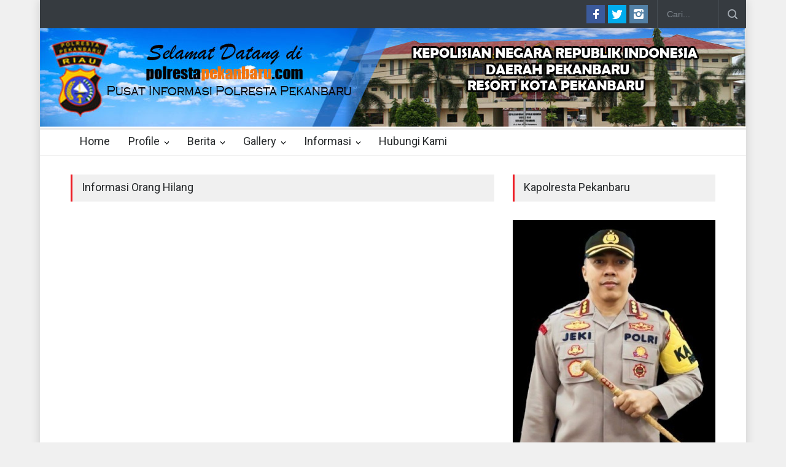

--- FILE ---
content_type: text/html; charset=UTF-8
request_url: https://polrestapekanbaru.com/oranghilang
body_size: 3279
content:
<!DOCTYPE html>
<html>
	<head>
		<title>	Informasi Orang Hilang
 | Website Resmi Polresta Pekanbaru</title>
		<!--meta-->
		<meta charset="UTF-8" />
		<meta name="viewport" content="width=device-width, initial-scale=1, maximum-scale=1.2" />
		<meta name="format-detection" content="telephone=no" />
		<meta name="keywords" content="Polisi Pekanbaru, Polresta Pekanbaru, Layanan Kepolisian Pekanbaru" />
		<meta name="description" content="Website Resmi Polresta Pekanbaru" />
		<!--style-->
		<link href='//fonts.googleapis.com/css?family=Roboto:300,400,700' rel='stylesheet' type='text/css'>
		<link href='//fonts.googleapis.com/css?family=Roboto+Condensed:300,400,700' rel='stylesheet' type='text/css'>
		<link rel="stylesheet" type="text/css" href="https://polrestapekanbaru.com/style/reset.css">
		<link rel="stylesheet" type="text/css" href="https://polrestapekanbaru.com/style/superfish.css">
		<link rel="stylesheet" type="text/css" href="https://polrestapekanbaru.com/style/prettyPhoto.css">
		<link rel="stylesheet" type="text/css" href="https://polrestapekanbaru.com/style/jquery.qtip.css">
		<link rel="stylesheet" type="text/css" href="https://polrestapekanbaru.com/style/style.css">
		<link rel="stylesheet" type="text/css" href="https://polrestapekanbaru.com/style/menu_styles.css">
		<link rel="stylesheet" type="text/css" href="https://polrestapekanbaru.com/style/animations.css">
		<link rel="stylesheet" type="text/css" href="https://polrestapekanbaru.com/style/responsive.css">
		<link rel="stylesheet" type="text/css" href="https://polrestapekanbaru.com/style/odometer-theme-default.css">
				<link rel="shortcut icon" href="https://polrestapekanbaru.com/img/favicon.png">
	</head>
	<body>
		<div class="site_container boxed">
		<!--<div class="header_top_bar_container style_2 clearfix">
<div class="header_top_bar_container style_2 border clearfix">
<div class="header_top_bar_container style_3 clearfix">
<div class="header_top_bar_container style_3 border clearfix">
<div class="header_top_bar_container style_4 clearfix">
<div class="header_top_bar_container style_4 border clearfix">
<div class="header_top_bar_container style_5 clearfix">
<div class="header_top_bar_container style_5 border clearfix"> -->
<div class="header_top_bar_container clearfix">
	<div class="header_top_bar">
		<form class="search" action="search.html" method="get">
			<input type="text" name="s" placeholder="Cari..." value="" class="search_input hint">
			<input type="submit" class="search_submit" value="">
		</form>
		<!--<ul class="social_icons dark clearfix">
		<ul class="social_icons colors clearfix">-->
		<ul class="social_icons colors clearfix">
			<li>
				<a target="_blank" href="https://www.facebook.com/tmcpolresta.pekanbaru" class="social_icon facebook" title="Facebook">
					&nbsp;
				</a>
			</li>
			<li>
				<a target="_blank" href="http://twitter.com/humaspolresta" class="social_icon twitter" title="Twitter">
					&nbsp;
				</a>
			</li>
			<li>
				<a target="_blank" href="https://www.instagram.com/humaspolrestapekanbaru/" class="social_icon instagram" title="Instagram">
					&nbsp;
				</a>
			</li>
		</ul>
	</div>
</div>			<div class="header_container">
				<img src="https://polrestapekanbaru.com/gambar/header/header.jpg" class="img-responsive">
			</div>
			<div class="menu_container clearfix">
	<nav>
		<ul class="sf-menu">
							<li>
						<a href="https://polrestapekanbaru.com" title="Home" >
							Home
						</a>
									</li>	
							<li class="submenu">
						<a href="#" title="Profile" >
							Profile
						</a>
											<ul>
															<li>
									<a href="https://polrestapekanbaru.com/profile/sejarah" title="Sejarah" title="Profile" >
										Sejarah
									</a>
								</li>
															<li>
									<a href="https://polrestapekanbaru.com/profile/visi-misi" title="Visi &amp; Misi" title="Profile" >
										Visi &amp; Misi
									</a>
								</li>
															<li>
									<a href="https://polrestapekanbaru.com/profile/struktur-organisasi" title="Struktur Organisasi" title="Profile" >
										Struktur Organisasi
									</a>
								</li>
															<li>
									<a href="https://polrestapekanbaru.com/profile/kapolres" title="Profile Kapolres" title="Profile" >
										Profile Kapolres
									</a>
								</li>
															<li>
									<a href="https://polrestapekanbaru.com/profile/wakapolres" title="Profile Wakapolres" title="Profile" >
										Profile Wakapolres
									</a>
								</li>
													</ul>
									</li>	
							<li class="submenu">
						<a href="#" title="Berita" >
							Berita
						</a>
											<ul>
															<li>
									<a href="https://polrestapekanbaru.com/kategori/2/humas" title="Humas" title="Berita" >
										Humas
									</a>
								</li>
															<li>
									<a href="https://polrestapekanbaru.com/kategori/4/lalu-lintas" title="Lalu Lintas" title="Berita" >
										Lalu Lintas
									</a>
								</li>
															<li>
									<a href="https://polrestapekanbaru.com/kategori/5/narkoba" title="Narkoba" title="Berita" >
										Narkoba
									</a>
								</li>
															<li>
									<a href="https://polrestapekanbaru.com/kategori/6/layanan-skck" title="Layanan SKCK" title="Berita" >
										Layanan SKCK
									</a>
								</li>
															<li>
									<a href="https://polrestapekanbaru.com/kategori/7/rekrutmen-polri" title="Rekrutmen POLRI" title="Berita" >
										Rekrutmen POLRI
									</a>
								</li>
													</ul>
									</li>	
							<li class="submenu">
						<a href="#" title="Gallery" >
							Gallery
						</a>
											<ul>
															<li>
									<a href="https://polrestapekanbaru.com/foto" title="Foto" title="Gallery" >
										Foto
									</a>
								</li>
													</ul>
									</li>	
							<li class="submenu">
						<a href="#" title="Informasi" >
							Informasi
						</a>
											<ul>
															<li>
									<a href="https://polrestapekanbaru.com/dpo" title="DPO" title="Informasi" >
										DPO
									</a>
								</li>
															<li>
									<a href="https://polrestapekanbaru.com/oranghilang" title="Orang Hilang" title="Informasi" >
										Orang Hilang
									</a>
								</li>
													</ul>
									</li>	
							<li>
						<a href="https://polrestapekanbaru.com/hubungi" title="Hubungi Kami" >
							Hubungi Kami
						</a>
									</li>	
					</ul>
	</nav>
	<div class="mobile_menu_container">
		<a href="#" class="mobile-menu-switch">
			<span class="line"></span>
			<span class="line"></span>
			<span class="line"></span>
		</a>
		<div class="mobile-menu-divider"></div>
		<nav>
			<ul class="mobile-menu">
							<li>
						<a href="https://polrestapekanbaru.com" title="Home">
							Home
						</a>
									</li>	
							<li class="submenu">
						<a href="#" title="Profile">
							Profile
						</a>
											<ul>
															<li>
									<a href="https://polrestapekanbaru.com/profile/sejarah" title="Sejarah">
										Sejarah
									</a>
								</li>
															<li>
									<a href="https://polrestapekanbaru.com/profile/visi-misi" title="Visi &amp; Misi">
										Visi &amp; Misi
									</a>
								</li>
															<li>
									<a href="https://polrestapekanbaru.com/profile/struktur-organisasi" title="Struktur Organisasi">
										Struktur Organisasi
									</a>
								</li>
															<li>
									<a href="https://polrestapekanbaru.com/profile/kapolres" title="Profile Kapolres">
										Profile Kapolres
									</a>
								</li>
															<li>
									<a href="https://polrestapekanbaru.com/profile/wakapolres" title="Profile Wakapolres">
										Profile Wakapolres
									</a>
								</li>
													</ul>
									</li>	
							<li class="submenu">
						<a href="#" title="Berita">
							Berita
						</a>
											<ul>
															<li>
									<a href="https://polrestapekanbaru.com/kategori/2/humas" title="Humas">
										Humas
									</a>
								</li>
															<li>
									<a href="https://polrestapekanbaru.com/kategori/4/lalu-lintas" title="Lalu Lintas">
										Lalu Lintas
									</a>
								</li>
															<li>
									<a href="https://polrestapekanbaru.com/kategori/5/narkoba" title="Narkoba">
										Narkoba
									</a>
								</li>
															<li>
									<a href="https://polrestapekanbaru.com/kategori/6/layanan-skck" title="Layanan SKCK">
										Layanan SKCK
									</a>
								</li>
															<li>
									<a href="https://polrestapekanbaru.com/kategori/7/rekrutmen-polri" title="Rekrutmen POLRI">
										Rekrutmen POLRI
									</a>
								</li>
													</ul>
									</li>	
							<li class="submenu">
						<a href="#" title="Gallery">
							Gallery
						</a>
											<ul>
															<li>
									<a href="https://polrestapekanbaru.com/foto" title="Foto">
										Foto
									</a>
								</li>
													</ul>
									</li>	
							<li class="submenu">
						<a href="#" title="Informasi">
							Informasi
						</a>
											<ul>
															<li>
									<a href="https://polrestapekanbaru.com/dpo" title="DPO">
										DPO
									</a>
								</li>
															<li>
									<a href="https://polrestapekanbaru.com/oranghilang" title="Orang Hilang">
										Orang Hilang
									</a>
								</li>
													</ul>
									</li>	
							<li>
						<a href="https://polrestapekanbaru.com/hubungi" title="Hubungi Kami">
							Hubungi Kami
						</a>
									</li>	
						</ul>
		</nav>
	</div>
</div>			
						<div class="page">
				<div class="page_layout clearfix">
					<div class="row page_margin_top">
						<div class="column column_2_3">
	<h4 class="box_header">Informasi Orang Hilang</h4>
	<div class="row">
		<ul class="blog big">
					</ul>
	</div>
	</div>
						<div class="column column_1_3">
							<h4 class="box_header">Kapolresta Pekanbaru</h4>
<ul class="blog small_margin clearfix">
	<li class="post">
		<center>
							<img src="https://polrestapekanbaru.com/kapolres/gambar/21/profil-kombes-pol-jeki-rahmat-mustika-sik-bygne78gmw.jpg" alt="Kapolresta">
				<strong>Kombes Pol Jeki Rahmat Mustika S.I.K</strong>
					</center>
	</li>
</ul>
							<h4 class="box_header page_margin_top_section">Wakapolresta Pekanbaru</h4>
<ul class="blog small_margin clearfix">
	<li class="post">
		<center>
							<img src="https://polrestapekanbaru.com/wakapolres/gambar/6/profil-akbp-ronald-sumaja-sik-sw3qwgd7wv.jpeg" alt="Wakapolresta">
				<strong>AKBP Ronald Sumaja S.I.K</strong>
					</center>
	</li>
</ul>								<h4 class="box_header page_margin_top_section">Berita Populer</h4>
<div class="vertical_carousel_container clearfix">
	<ul class="blog small vertical_carousel autoplay-1 scroll-1 navigation-1 easing-easeInOutQuint duration-750">
							<li class="post">
				<a href="https://polrestapekanbaru.com/berita/2021/9/21/143-layanan-skck-polresta-pekanbaru" title="LAYANAN SKCK POLRESTA PEKANBARU">
					<span class="icon small gallery"></span>
					<img src='https://polrestapekanbaru.com/berita/gambar/143/thumb-layanan-skck-polresta-pekanbaru-kgutbzxvb9.jpg' alt='LAYANAN SKCK POLRESTA PEKANBARU'>
				</a>
				<div class="post_content">
					<h5>
						<a href="https://polrestapekanbaru.com/berita/2021/9/21/143-layanan-skck-polresta-pekanbaru" title="LAYANAN SKCK POLRESTA PEKANBARU">LAYANAN SKCK POLRESTA PEKANBARU</a>
					</h5>
					<ul class="post_details simple">
						<li class="category"><a href="https://polrestapekanbaru.com/kategori/6/layanan-skck" title="LAYANAN SKCK">LAYANAN SKCK</a></li>
						<li class="date">
							21 Sep 2021
						</li>
					</ul>
				</div>
			</li>
					<li class="post">
				<a href="https://polrestapekanbaru.com/berita/2024/6/10/789-lokasi-pelayanan-perpanjangan-sim-a-dan-sim-c" title="Lokasi Pelayanan Perpanjangan SIM A Dan SIM C">
					<span class="icon small gallery"></span>
					<img src='https://polrestapekanbaru.com/berita/gambar/789/thumb-lokasi-pelayanan-perpanjangan-sim-a-dan-sim-c-4birelsqti.jpg' alt='Lokasi Pelayanan Perpanjangan SIM A Dan SIM C'>
				</a>
				<div class="post_content">
					<h5>
						<a href="https://polrestapekanbaru.com/berita/2024/6/10/789-lokasi-pelayanan-perpanjangan-sim-a-dan-sim-c" title="Lokasi Pelayanan Perpanjangan SIM A Dan SIM C">Lokasi Pelayanan Perpanjangan SIM A Dan SIM C</a>
					</h5>
					<ul class="post_details simple">
						<li class="category"><a href="https://polrestapekanbaru.com/kategori/2/humas" title="HUMAS">HUMAS</a></li>
						<li class="date">
							10 Jun 2024
						</li>
					</ul>
				</div>
			</li>
					<li class="post">
				<a href="https://polrestapekanbaru.com/berita/2021/6/4/113-kapolresta-pekanbaru-pimpin-sertijab-kasat-dan-kapolsek-jajaran-polresta-pekanbaru" title="Kapolresta Pekanbaru Pimpin Sertijab Kasat Dan Kapolsek Jajaran Polresta Pekanbaru">
					<span class="icon small gallery"></span>
					<img src='https://polrestapekanbaru.com/berita/gambar/113/thumb-kapolresta-pekanbaru-pimpin-sertijab-kasat-dan-kapolsek-jajaran-polresta-pekanbaru-3qyn9yqpdv.jpg' alt='Kapolresta Pekanbaru Pimpin Sertijab Kasat Dan Kapolsek Jajaran Polresta Pekanbaru'>
				</a>
				<div class="post_content">
					<h5>
						<a href="https://polrestapekanbaru.com/berita/2021/6/4/113-kapolresta-pekanbaru-pimpin-sertijab-kasat-dan-kapolsek-jajaran-polresta-pekanbaru" title="Kapolresta Pekanbaru Pimpin Sertijab Kasat Dan Kapolsek Jajaran Polresta Pekanbaru">Kapolresta Pekanbaru Pimpin Sertijab Kasat Dan Kapolsek Jaja...</a>
					</h5>
					<ul class="post_details simple">
						<li class="category"><a href="https://polrestapekanbaru.com/kategori/2/humas" title="HUMAS">HUMAS</a></li>
						<li class="date">
							04 Jun 2021
						</li>
					</ul>
				</div>
			</li>
					<li class="post">
				<a href="https://polrestapekanbaru.com/berita/2022/3/23/243-kapolresta-pekanbaru-pimpin-upacara-serah-terima-jabatan-kabag-sdm-dan-kapolsek-pekanbaru-kota-polresta-pekanbaru" title="Kapolresta Pekanbaru Pimpin Upacara Serah Terima Jabatan Kabag SDM Dan Kapolsek Pekanbaru Kota Polresta Pekanbaru">
					<span class="icon small gallery"></span>
					<img src='https://polrestapekanbaru.com/berita/gambar/243/thumb-kapolresta-pekanbaru-pimpin-upacara-serah-terima-jabatan-kabag-sdm-dan-kapolsek-pekanbaru-kota-polresta-pekanbaru-zzlmslmkvc.jpg' alt='Kapolresta Pekanbaru Pimpin Upacara Serah Terima Jabatan Kabag SDM Dan Kapolsek Pekanbaru Kota Polresta Pekanbaru'>
				</a>
				<div class="post_content">
					<h5>
						<a href="https://polrestapekanbaru.com/berita/2022/3/23/243-kapolresta-pekanbaru-pimpin-upacara-serah-terima-jabatan-kabag-sdm-dan-kapolsek-pekanbaru-kota-polresta-pekanbaru" title="Kapolresta Pekanbaru Pimpin Upacara Serah Terima Jabatan Kabag SDM Dan Kapolsek Pekanbaru Kota Polresta Pekanbaru">Kapolresta Pekanbaru Pimpin Upacara Serah Terima Jabatan Kab...</a>
					</h5>
					<ul class="post_details simple">
						<li class="category"><a href="https://polrestapekanbaru.com/kategori/2/humas" title="HUMAS">HUMAS</a></li>
						<li class="date">
							23 Mar 2022
						</li>
					</ul>
				</div>
			</li>
					<li class="post">
				<a href="https://polrestapekanbaru.com/berita/2020/11/3/38-kapolresta-pimpin-sertijab-dua-kasat-jajaran-polresta-pekanbaru" title="KAPOLRESTA PIMPIN SERTIJAB DUA KASAT JAJARAN POLRESTA PEKANBARU">
					<span class="icon small gallery"></span>
					<img src='https://polrestapekanbaru.com/berita/gambar/38/thumb-kapolresta-pimpin-sertijab-dua-kasat-jajaran-polresta-pekanbaru-qeqgpyfyo4.jpeg' alt='KAPOLRESTA PIMPIN SERTIJAB DUA KASAT JAJARAN POLRESTA PEKANBARU'>
				</a>
				<div class="post_content">
					<h5>
						<a href="https://polrestapekanbaru.com/berita/2020/11/3/38-kapolresta-pimpin-sertijab-dua-kasat-jajaran-polresta-pekanbaru" title="KAPOLRESTA PIMPIN SERTIJAB DUA KASAT JAJARAN POLRESTA PEKANBARU">KAPOLRESTA PIMPIN SERTIJAB DUA KASAT JAJARAN POLRESTA PEKANB...</a>
					</h5>
					<ul class="post_details simple">
						<li class="category"><a href="https://polrestapekanbaru.com/kategori/2/humas" title="HUMAS">HUMAS</a></li>
						<li class="date">
							03 Nov 2020
						</li>
					</ul>
				</div>
			</li>
					<li class="post">
				<a href="https://polrestapekanbaru.com/berita/2021/6/30/124-tim-opsnal-polsek-sukajadi-berhasil-mengamankan-pelaku-penusukan" title="Tim Opsnal Polsek Sukajadi Berhasil Mengamankan Pelaku Penusukan">
					<span class="icon small gallery"></span>
					<img src='https://polrestapekanbaru.com/berita/gambar/124/thumb-tim-opsnal-polsek-sukajadi-berhasil-mengamankan-pelaku-penusukan-dkkfykfrcy.jpg' alt='Tim Opsnal Polsek Sukajadi Berhasil Mengamankan Pelaku Penusukan'>
				</a>
				<div class="post_content">
					<h5>
						<a href="https://polrestapekanbaru.com/berita/2021/6/30/124-tim-opsnal-polsek-sukajadi-berhasil-mengamankan-pelaku-penusukan" title="Tim Opsnal Polsek Sukajadi Berhasil Mengamankan Pelaku Penusukan">Tim Opsnal Polsek Sukajadi Berhasil Mengamankan Pelaku Penus...</a>
					</h5>
					<ul class="post_details simple">
						<li class="category"><a href="https://polrestapekanbaru.com/kategori/2/humas" title="HUMAS">HUMAS</a></li>
						<li class="date">
							30 Jun 2021
						</li>
					</ul>
				</div>
			</li>
			</ul>
</div>
														<h4 class="box_header page_margin_top_section">Kategori Berita</h4>
<ul class="taxonomies columns clearfix page_margin_top">
	<li>
		<a href="https://polrestapekanbaru.com/kategori/2/humas" title="HUMAS">HUMAS</a>
	</li>
	<li>
		<a href="https://polrestapekanbaru.com/kategori/4/lalu-lintas" title="LALU LINTAS">LALU LINTAS</a>
	</li>
	<li>
		<a href="https://polrestapekanbaru.com/kategori/5/narkoba" title="NARKOBA">NARKOBA</a>
	</li>
	<li>
		<a href="https://polrestapekanbaru.com/kategori/6/layanan-skck" title="LAYANAN SKCK">LAYANAN SKCK</a>
	</li>
	<li>
		<a href="https://polrestapekanbaru.com/kategori/7/rekrutmen-polri" title="REKRUTMEN POLRI">REKRUTMEN POLRI</a>
	</li>
</ul>
														<ul class="blog small_margin clearfix">
	<li class="post">
		<center>
            <iframe src="https://www.facebook.com/plugins/page.php?href=https%3A%2F%2Fwww.facebook.com%2Ftmcpolresta.pekanbaru%2F&tabs=timeline&width=335&height=400&small_header=true&adapt_container_width=true&hide_cover=true&show_facepile=true&appId" width="335" height="400" style="border:none;overflow:hidden" scrolling="no" frameborder="0" allowTransparency="true"></iframe>

		</center>
	</li>
	<li class="post">
		<!--<center>
            <iframe src="https://www.facebook.com/plugins/page.php?href=https%3A%2F%2Fwww.facebook.com%2Fpolrestapku%2F&tabs=timeline&width=335&height=400&small_header=true&adapt_container_width=true&hide_cover=true&show_facepile=true&appId" width="335" height="400" style="border:none;overflow:hidden" scrolling="no" frameborder="0" allowTransparency="true"></iframe>

		</center>-->
		<center>
            <iframe src="https://www.facebook.com/plugins/page.php?href=https%3A%2F%2Fwww.facebook.com%2F100095342570871%2F&tabs=timeline&width=335&height=400&small_header=true&adapt_container_width=true&hide_cover=true&show_facepile=true&appId" width="335" height="400" style="border:none;overflow:hidden" scrolling="no" frameborder="0" allowTransparency="true"></iframe>
		</center>
	</li></ul>							</div>
					</div>
				</div>
			</div>
			<div class="footer_container">
 
				<div class="footer clearfix">
				    
                    <div class="row">
                        <a href="https://www.polri.go.id/" class="thumbnail">
                          <img src="https://polrestapekanbaru.com/gambar/logo/polri.png"  height="75">
                        </a>
                        <a href="#" class="thumbnail">
                          <img src="https://polrestapekanbaru.com/gambar/logo/polda_riau.png" height="75">
                        </a>
                        <a href="http://polrestapekanbaru.com/" class="thumbnail">
                          <img src="https://polrestapekanbaru.com/gambar/logo/polresta_pku.png" height="75">
                        </a>
                    </div>			    
					<div class="row page_margin_top_section">
					<span Style="font-size:140%">Polresta Pekanbaru: </span>
                    Jl. Jend. Ahmad Yani No.11, Kel. Sago, Kec. Senapelan, Kota Pekanbaru, Riau 28151
					</div>
					<div class="row copyright_row">
						<div class="column column_2_3">
							© Copyright 2026 - Polresta Pekanbaru. 
						</div>
					</div>
				</div>
			</div>
		</div>
		<div class="background_overlay"></div>
		<!--js-->
		<script type="text/javascript" src="https://polrestapekanbaru.com/js/jquery-1.11.1.min.js"></script>
		<script type="text/javascript" src="https://polrestapekanbaru.com/js/jquery-migrate-1.2.1.min.js"></script>
		<script type="text/javascript" src="https://polrestapekanbaru.com/js/jquery.ba-bbq.min.js"></script>
		<script type="text/javascript" src="https://polrestapekanbaru.com/js/jquery-ui-1.11.1.custom.min.js"></script>
		<script type="text/javascript" src="https://polrestapekanbaru.com/js/jquery.easing.1.3.js"></script>
		<script type="text/javascript" src="https://polrestapekanbaru.com/js/jquery.carouFredSel-6.2.1-packed.js"></script>
		<script type="text/javascript" src="https://polrestapekanbaru.com/js/jquery.touchSwipe.min.js"></script>
		<script type="text/javascript" src="https://polrestapekanbaru.com/js/jquery.transit.min.js"></script>
		<script type="text/javascript" src="https://polrestapekanbaru.com/js/jquery.sliderControl.js"></script>
		<script type="text/javascript" src="https://polrestapekanbaru.com/js/jquery.timeago.js"></script>
		<script type="text/javascript" src="https://polrestapekanbaru.com/js/jquery.hint.js"></script>
		<script type="text/javascript" src="https://polrestapekanbaru.com/js/jquery.prettyPhoto.js"></script>
		<script type="text/javascript" src="https://polrestapekanbaru.com/js/jquery.qtip.min.js"></script>
		<script type="text/javascript" src="https://polrestapekanbaru.com/js/jquery.blockUI.js"></script>
		<script type="text/javascript" src="https://polrestapekanbaru.com/js/main.js"></script>
		<script type="text/javascript" src="https://polrestapekanbaru.com/js/odometer.min.js"></script>
			</body>
</html>